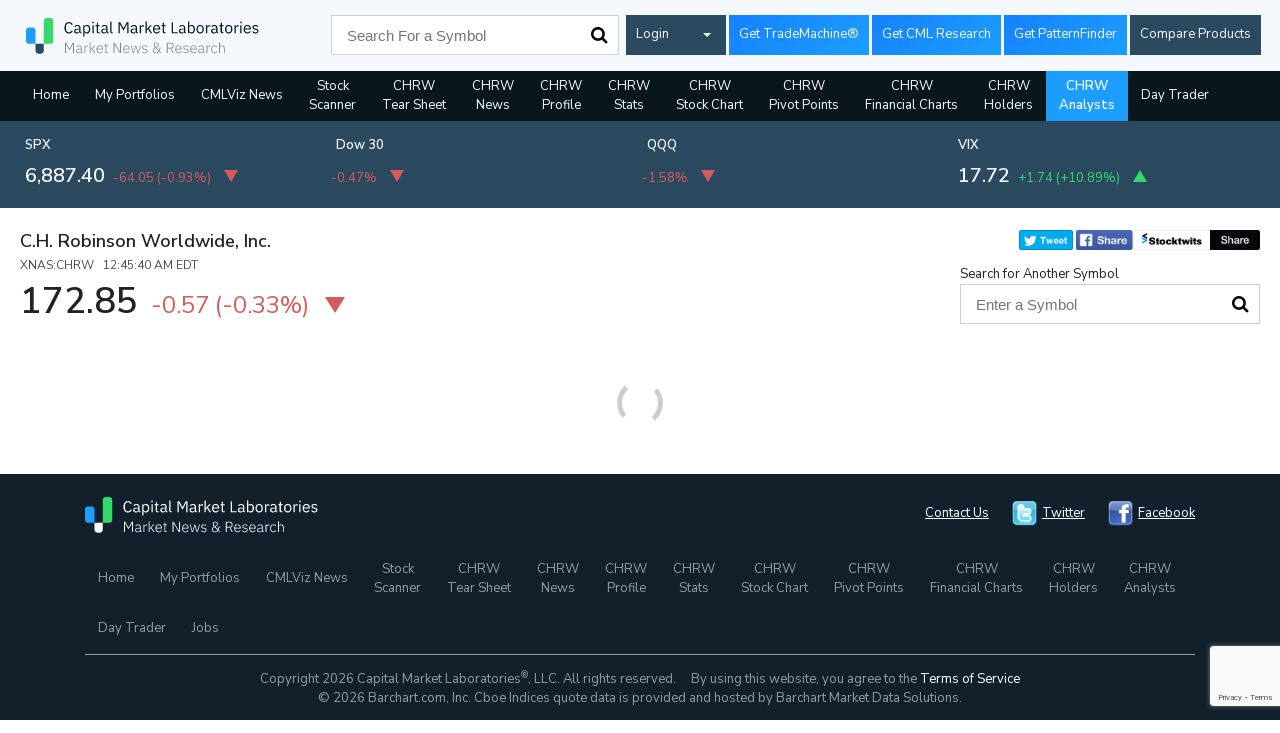

--- FILE ---
content_type: text/html; charset=UTF-8
request_url: https://www.cmlviz.com/getLines.php?tickers=CHRW
body_size: 283
content:
			{"CHRW":""}

--- FILE ---
content_type: text/html; charset=utf-8
request_url: https://www.google.com/recaptcha/api2/anchor?ar=1&k=6Lc4adAUAAAAAFQie6IuFyjenbrfWRdEiH6H56NQ&co=aHR0cHM6Ly93d3cuY21sdml6LmNvbTo0NDM.&hl=en&v=PoyoqOPhxBO7pBk68S4YbpHZ&size=invisible&anchor-ms=20000&execute-ms=30000&cb=fuc05yraczgi
body_size: 48656
content:
<!DOCTYPE HTML><html dir="ltr" lang="en"><head><meta http-equiv="Content-Type" content="text/html; charset=UTF-8">
<meta http-equiv="X-UA-Compatible" content="IE=edge">
<title>reCAPTCHA</title>
<style type="text/css">
/* cyrillic-ext */
@font-face {
  font-family: 'Roboto';
  font-style: normal;
  font-weight: 400;
  font-stretch: 100%;
  src: url(//fonts.gstatic.com/s/roboto/v48/KFO7CnqEu92Fr1ME7kSn66aGLdTylUAMa3GUBHMdazTgWw.woff2) format('woff2');
  unicode-range: U+0460-052F, U+1C80-1C8A, U+20B4, U+2DE0-2DFF, U+A640-A69F, U+FE2E-FE2F;
}
/* cyrillic */
@font-face {
  font-family: 'Roboto';
  font-style: normal;
  font-weight: 400;
  font-stretch: 100%;
  src: url(//fonts.gstatic.com/s/roboto/v48/KFO7CnqEu92Fr1ME7kSn66aGLdTylUAMa3iUBHMdazTgWw.woff2) format('woff2');
  unicode-range: U+0301, U+0400-045F, U+0490-0491, U+04B0-04B1, U+2116;
}
/* greek-ext */
@font-face {
  font-family: 'Roboto';
  font-style: normal;
  font-weight: 400;
  font-stretch: 100%;
  src: url(//fonts.gstatic.com/s/roboto/v48/KFO7CnqEu92Fr1ME7kSn66aGLdTylUAMa3CUBHMdazTgWw.woff2) format('woff2');
  unicode-range: U+1F00-1FFF;
}
/* greek */
@font-face {
  font-family: 'Roboto';
  font-style: normal;
  font-weight: 400;
  font-stretch: 100%;
  src: url(//fonts.gstatic.com/s/roboto/v48/KFO7CnqEu92Fr1ME7kSn66aGLdTylUAMa3-UBHMdazTgWw.woff2) format('woff2');
  unicode-range: U+0370-0377, U+037A-037F, U+0384-038A, U+038C, U+038E-03A1, U+03A3-03FF;
}
/* math */
@font-face {
  font-family: 'Roboto';
  font-style: normal;
  font-weight: 400;
  font-stretch: 100%;
  src: url(//fonts.gstatic.com/s/roboto/v48/KFO7CnqEu92Fr1ME7kSn66aGLdTylUAMawCUBHMdazTgWw.woff2) format('woff2');
  unicode-range: U+0302-0303, U+0305, U+0307-0308, U+0310, U+0312, U+0315, U+031A, U+0326-0327, U+032C, U+032F-0330, U+0332-0333, U+0338, U+033A, U+0346, U+034D, U+0391-03A1, U+03A3-03A9, U+03B1-03C9, U+03D1, U+03D5-03D6, U+03F0-03F1, U+03F4-03F5, U+2016-2017, U+2034-2038, U+203C, U+2040, U+2043, U+2047, U+2050, U+2057, U+205F, U+2070-2071, U+2074-208E, U+2090-209C, U+20D0-20DC, U+20E1, U+20E5-20EF, U+2100-2112, U+2114-2115, U+2117-2121, U+2123-214F, U+2190, U+2192, U+2194-21AE, U+21B0-21E5, U+21F1-21F2, U+21F4-2211, U+2213-2214, U+2216-22FF, U+2308-230B, U+2310, U+2319, U+231C-2321, U+2336-237A, U+237C, U+2395, U+239B-23B7, U+23D0, U+23DC-23E1, U+2474-2475, U+25AF, U+25B3, U+25B7, U+25BD, U+25C1, U+25CA, U+25CC, U+25FB, U+266D-266F, U+27C0-27FF, U+2900-2AFF, U+2B0E-2B11, U+2B30-2B4C, U+2BFE, U+3030, U+FF5B, U+FF5D, U+1D400-1D7FF, U+1EE00-1EEFF;
}
/* symbols */
@font-face {
  font-family: 'Roboto';
  font-style: normal;
  font-weight: 400;
  font-stretch: 100%;
  src: url(//fonts.gstatic.com/s/roboto/v48/KFO7CnqEu92Fr1ME7kSn66aGLdTylUAMaxKUBHMdazTgWw.woff2) format('woff2');
  unicode-range: U+0001-000C, U+000E-001F, U+007F-009F, U+20DD-20E0, U+20E2-20E4, U+2150-218F, U+2190, U+2192, U+2194-2199, U+21AF, U+21E6-21F0, U+21F3, U+2218-2219, U+2299, U+22C4-22C6, U+2300-243F, U+2440-244A, U+2460-24FF, U+25A0-27BF, U+2800-28FF, U+2921-2922, U+2981, U+29BF, U+29EB, U+2B00-2BFF, U+4DC0-4DFF, U+FFF9-FFFB, U+10140-1018E, U+10190-1019C, U+101A0, U+101D0-101FD, U+102E0-102FB, U+10E60-10E7E, U+1D2C0-1D2D3, U+1D2E0-1D37F, U+1F000-1F0FF, U+1F100-1F1AD, U+1F1E6-1F1FF, U+1F30D-1F30F, U+1F315, U+1F31C, U+1F31E, U+1F320-1F32C, U+1F336, U+1F378, U+1F37D, U+1F382, U+1F393-1F39F, U+1F3A7-1F3A8, U+1F3AC-1F3AF, U+1F3C2, U+1F3C4-1F3C6, U+1F3CA-1F3CE, U+1F3D4-1F3E0, U+1F3ED, U+1F3F1-1F3F3, U+1F3F5-1F3F7, U+1F408, U+1F415, U+1F41F, U+1F426, U+1F43F, U+1F441-1F442, U+1F444, U+1F446-1F449, U+1F44C-1F44E, U+1F453, U+1F46A, U+1F47D, U+1F4A3, U+1F4B0, U+1F4B3, U+1F4B9, U+1F4BB, U+1F4BF, U+1F4C8-1F4CB, U+1F4D6, U+1F4DA, U+1F4DF, U+1F4E3-1F4E6, U+1F4EA-1F4ED, U+1F4F7, U+1F4F9-1F4FB, U+1F4FD-1F4FE, U+1F503, U+1F507-1F50B, U+1F50D, U+1F512-1F513, U+1F53E-1F54A, U+1F54F-1F5FA, U+1F610, U+1F650-1F67F, U+1F687, U+1F68D, U+1F691, U+1F694, U+1F698, U+1F6AD, U+1F6B2, U+1F6B9-1F6BA, U+1F6BC, U+1F6C6-1F6CF, U+1F6D3-1F6D7, U+1F6E0-1F6EA, U+1F6F0-1F6F3, U+1F6F7-1F6FC, U+1F700-1F7FF, U+1F800-1F80B, U+1F810-1F847, U+1F850-1F859, U+1F860-1F887, U+1F890-1F8AD, U+1F8B0-1F8BB, U+1F8C0-1F8C1, U+1F900-1F90B, U+1F93B, U+1F946, U+1F984, U+1F996, U+1F9E9, U+1FA00-1FA6F, U+1FA70-1FA7C, U+1FA80-1FA89, U+1FA8F-1FAC6, U+1FACE-1FADC, U+1FADF-1FAE9, U+1FAF0-1FAF8, U+1FB00-1FBFF;
}
/* vietnamese */
@font-face {
  font-family: 'Roboto';
  font-style: normal;
  font-weight: 400;
  font-stretch: 100%;
  src: url(//fonts.gstatic.com/s/roboto/v48/KFO7CnqEu92Fr1ME7kSn66aGLdTylUAMa3OUBHMdazTgWw.woff2) format('woff2');
  unicode-range: U+0102-0103, U+0110-0111, U+0128-0129, U+0168-0169, U+01A0-01A1, U+01AF-01B0, U+0300-0301, U+0303-0304, U+0308-0309, U+0323, U+0329, U+1EA0-1EF9, U+20AB;
}
/* latin-ext */
@font-face {
  font-family: 'Roboto';
  font-style: normal;
  font-weight: 400;
  font-stretch: 100%;
  src: url(//fonts.gstatic.com/s/roboto/v48/KFO7CnqEu92Fr1ME7kSn66aGLdTylUAMa3KUBHMdazTgWw.woff2) format('woff2');
  unicode-range: U+0100-02BA, U+02BD-02C5, U+02C7-02CC, U+02CE-02D7, U+02DD-02FF, U+0304, U+0308, U+0329, U+1D00-1DBF, U+1E00-1E9F, U+1EF2-1EFF, U+2020, U+20A0-20AB, U+20AD-20C0, U+2113, U+2C60-2C7F, U+A720-A7FF;
}
/* latin */
@font-face {
  font-family: 'Roboto';
  font-style: normal;
  font-weight: 400;
  font-stretch: 100%;
  src: url(//fonts.gstatic.com/s/roboto/v48/KFO7CnqEu92Fr1ME7kSn66aGLdTylUAMa3yUBHMdazQ.woff2) format('woff2');
  unicode-range: U+0000-00FF, U+0131, U+0152-0153, U+02BB-02BC, U+02C6, U+02DA, U+02DC, U+0304, U+0308, U+0329, U+2000-206F, U+20AC, U+2122, U+2191, U+2193, U+2212, U+2215, U+FEFF, U+FFFD;
}
/* cyrillic-ext */
@font-face {
  font-family: 'Roboto';
  font-style: normal;
  font-weight: 500;
  font-stretch: 100%;
  src: url(//fonts.gstatic.com/s/roboto/v48/KFO7CnqEu92Fr1ME7kSn66aGLdTylUAMa3GUBHMdazTgWw.woff2) format('woff2');
  unicode-range: U+0460-052F, U+1C80-1C8A, U+20B4, U+2DE0-2DFF, U+A640-A69F, U+FE2E-FE2F;
}
/* cyrillic */
@font-face {
  font-family: 'Roboto';
  font-style: normal;
  font-weight: 500;
  font-stretch: 100%;
  src: url(//fonts.gstatic.com/s/roboto/v48/KFO7CnqEu92Fr1ME7kSn66aGLdTylUAMa3iUBHMdazTgWw.woff2) format('woff2');
  unicode-range: U+0301, U+0400-045F, U+0490-0491, U+04B0-04B1, U+2116;
}
/* greek-ext */
@font-face {
  font-family: 'Roboto';
  font-style: normal;
  font-weight: 500;
  font-stretch: 100%;
  src: url(//fonts.gstatic.com/s/roboto/v48/KFO7CnqEu92Fr1ME7kSn66aGLdTylUAMa3CUBHMdazTgWw.woff2) format('woff2');
  unicode-range: U+1F00-1FFF;
}
/* greek */
@font-face {
  font-family: 'Roboto';
  font-style: normal;
  font-weight: 500;
  font-stretch: 100%;
  src: url(//fonts.gstatic.com/s/roboto/v48/KFO7CnqEu92Fr1ME7kSn66aGLdTylUAMa3-UBHMdazTgWw.woff2) format('woff2');
  unicode-range: U+0370-0377, U+037A-037F, U+0384-038A, U+038C, U+038E-03A1, U+03A3-03FF;
}
/* math */
@font-face {
  font-family: 'Roboto';
  font-style: normal;
  font-weight: 500;
  font-stretch: 100%;
  src: url(//fonts.gstatic.com/s/roboto/v48/KFO7CnqEu92Fr1ME7kSn66aGLdTylUAMawCUBHMdazTgWw.woff2) format('woff2');
  unicode-range: U+0302-0303, U+0305, U+0307-0308, U+0310, U+0312, U+0315, U+031A, U+0326-0327, U+032C, U+032F-0330, U+0332-0333, U+0338, U+033A, U+0346, U+034D, U+0391-03A1, U+03A3-03A9, U+03B1-03C9, U+03D1, U+03D5-03D6, U+03F0-03F1, U+03F4-03F5, U+2016-2017, U+2034-2038, U+203C, U+2040, U+2043, U+2047, U+2050, U+2057, U+205F, U+2070-2071, U+2074-208E, U+2090-209C, U+20D0-20DC, U+20E1, U+20E5-20EF, U+2100-2112, U+2114-2115, U+2117-2121, U+2123-214F, U+2190, U+2192, U+2194-21AE, U+21B0-21E5, U+21F1-21F2, U+21F4-2211, U+2213-2214, U+2216-22FF, U+2308-230B, U+2310, U+2319, U+231C-2321, U+2336-237A, U+237C, U+2395, U+239B-23B7, U+23D0, U+23DC-23E1, U+2474-2475, U+25AF, U+25B3, U+25B7, U+25BD, U+25C1, U+25CA, U+25CC, U+25FB, U+266D-266F, U+27C0-27FF, U+2900-2AFF, U+2B0E-2B11, U+2B30-2B4C, U+2BFE, U+3030, U+FF5B, U+FF5D, U+1D400-1D7FF, U+1EE00-1EEFF;
}
/* symbols */
@font-face {
  font-family: 'Roboto';
  font-style: normal;
  font-weight: 500;
  font-stretch: 100%;
  src: url(//fonts.gstatic.com/s/roboto/v48/KFO7CnqEu92Fr1ME7kSn66aGLdTylUAMaxKUBHMdazTgWw.woff2) format('woff2');
  unicode-range: U+0001-000C, U+000E-001F, U+007F-009F, U+20DD-20E0, U+20E2-20E4, U+2150-218F, U+2190, U+2192, U+2194-2199, U+21AF, U+21E6-21F0, U+21F3, U+2218-2219, U+2299, U+22C4-22C6, U+2300-243F, U+2440-244A, U+2460-24FF, U+25A0-27BF, U+2800-28FF, U+2921-2922, U+2981, U+29BF, U+29EB, U+2B00-2BFF, U+4DC0-4DFF, U+FFF9-FFFB, U+10140-1018E, U+10190-1019C, U+101A0, U+101D0-101FD, U+102E0-102FB, U+10E60-10E7E, U+1D2C0-1D2D3, U+1D2E0-1D37F, U+1F000-1F0FF, U+1F100-1F1AD, U+1F1E6-1F1FF, U+1F30D-1F30F, U+1F315, U+1F31C, U+1F31E, U+1F320-1F32C, U+1F336, U+1F378, U+1F37D, U+1F382, U+1F393-1F39F, U+1F3A7-1F3A8, U+1F3AC-1F3AF, U+1F3C2, U+1F3C4-1F3C6, U+1F3CA-1F3CE, U+1F3D4-1F3E0, U+1F3ED, U+1F3F1-1F3F3, U+1F3F5-1F3F7, U+1F408, U+1F415, U+1F41F, U+1F426, U+1F43F, U+1F441-1F442, U+1F444, U+1F446-1F449, U+1F44C-1F44E, U+1F453, U+1F46A, U+1F47D, U+1F4A3, U+1F4B0, U+1F4B3, U+1F4B9, U+1F4BB, U+1F4BF, U+1F4C8-1F4CB, U+1F4D6, U+1F4DA, U+1F4DF, U+1F4E3-1F4E6, U+1F4EA-1F4ED, U+1F4F7, U+1F4F9-1F4FB, U+1F4FD-1F4FE, U+1F503, U+1F507-1F50B, U+1F50D, U+1F512-1F513, U+1F53E-1F54A, U+1F54F-1F5FA, U+1F610, U+1F650-1F67F, U+1F687, U+1F68D, U+1F691, U+1F694, U+1F698, U+1F6AD, U+1F6B2, U+1F6B9-1F6BA, U+1F6BC, U+1F6C6-1F6CF, U+1F6D3-1F6D7, U+1F6E0-1F6EA, U+1F6F0-1F6F3, U+1F6F7-1F6FC, U+1F700-1F7FF, U+1F800-1F80B, U+1F810-1F847, U+1F850-1F859, U+1F860-1F887, U+1F890-1F8AD, U+1F8B0-1F8BB, U+1F8C0-1F8C1, U+1F900-1F90B, U+1F93B, U+1F946, U+1F984, U+1F996, U+1F9E9, U+1FA00-1FA6F, U+1FA70-1FA7C, U+1FA80-1FA89, U+1FA8F-1FAC6, U+1FACE-1FADC, U+1FADF-1FAE9, U+1FAF0-1FAF8, U+1FB00-1FBFF;
}
/* vietnamese */
@font-face {
  font-family: 'Roboto';
  font-style: normal;
  font-weight: 500;
  font-stretch: 100%;
  src: url(//fonts.gstatic.com/s/roboto/v48/KFO7CnqEu92Fr1ME7kSn66aGLdTylUAMa3OUBHMdazTgWw.woff2) format('woff2');
  unicode-range: U+0102-0103, U+0110-0111, U+0128-0129, U+0168-0169, U+01A0-01A1, U+01AF-01B0, U+0300-0301, U+0303-0304, U+0308-0309, U+0323, U+0329, U+1EA0-1EF9, U+20AB;
}
/* latin-ext */
@font-face {
  font-family: 'Roboto';
  font-style: normal;
  font-weight: 500;
  font-stretch: 100%;
  src: url(//fonts.gstatic.com/s/roboto/v48/KFO7CnqEu92Fr1ME7kSn66aGLdTylUAMa3KUBHMdazTgWw.woff2) format('woff2');
  unicode-range: U+0100-02BA, U+02BD-02C5, U+02C7-02CC, U+02CE-02D7, U+02DD-02FF, U+0304, U+0308, U+0329, U+1D00-1DBF, U+1E00-1E9F, U+1EF2-1EFF, U+2020, U+20A0-20AB, U+20AD-20C0, U+2113, U+2C60-2C7F, U+A720-A7FF;
}
/* latin */
@font-face {
  font-family: 'Roboto';
  font-style: normal;
  font-weight: 500;
  font-stretch: 100%;
  src: url(//fonts.gstatic.com/s/roboto/v48/KFO7CnqEu92Fr1ME7kSn66aGLdTylUAMa3yUBHMdazQ.woff2) format('woff2');
  unicode-range: U+0000-00FF, U+0131, U+0152-0153, U+02BB-02BC, U+02C6, U+02DA, U+02DC, U+0304, U+0308, U+0329, U+2000-206F, U+20AC, U+2122, U+2191, U+2193, U+2212, U+2215, U+FEFF, U+FFFD;
}
/* cyrillic-ext */
@font-face {
  font-family: 'Roboto';
  font-style: normal;
  font-weight: 900;
  font-stretch: 100%;
  src: url(//fonts.gstatic.com/s/roboto/v48/KFO7CnqEu92Fr1ME7kSn66aGLdTylUAMa3GUBHMdazTgWw.woff2) format('woff2');
  unicode-range: U+0460-052F, U+1C80-1C8A, U+20B4, U+2DE0-2DFF, U+A640-A69F, U+FE2E-FE2F;
}
/* cyrillic */
@font-face {
  font-family: 'Roboto';
  font-style: normal;
  font-weight: 900;
  font-stretch: 100%;
  src: url(//fonts.gstatic.com/s/roboto/v48/KFO7CnqEu92Fr1ME7kSn66aGLdTylUAMa3iUBHMdazTgWw.woff2) format('woff2');
  unicode-range: U+0301, U+0400-045F, U+0490-0491, U+04B0-04B1, U+2116;
}
/* greek-ext */
@font-face {
  font-family: 'Roboto';
  font-style: normal;
  font-weight: 900;
  font-stretch: 100%;
  src: url(//fonts.gstatic.com/s/roboto/v48/KFO7CnqEu92Fr1ME7kSn66aGLdTylUAMa3CUBHMdazTgWw.woff2) format('woff2');
  unicode-range: U+1F00-1FFF;
}
/* greek */
@font-face {
  font-family: 'Roboto';
  font-style: normal;
  font-weight: 900;
  font-stretch: 100%;
  src: url(//fonts.gstatic.com/s/roboto/v48/KFO7CnqEu92Fr1ME7kSn66aGLdTylUAMa3-UBHMdazTgWw.woff2) format('woff2');
  unicode-range: U+0370-0377, U+037A-037F, U+0384-038A, U+038C, U+038E-03A1, U+03A3-03FF;
}
/* math */
@font-face {
  font-family: 'Roboto';
  font-style: normal;
  font-weight: 900;
  font-stretch: 100%;
  src: url(//fonts.gstatic.com/s/roboto/v48/KFO7CnqEu92Fr1ME7kSn66aGLdTylUAMawCUBHMdazTgWw.woff2) format('woff2');
  unicode-range: U+0302-0303, U+0305, U+0307-0308, U+0310, U+0312, U+0315, U+031A, U+0326-0327, U+032C, U+032F-0330, U+0332-0333, U+0338, U+033A, U+0346, U+034D, U+0391-03A1, U+03A3-03A9, U+03B1-03C9, U+03D1, U+03D5-03D6, U+03F0-03F1, U+03F4-03F5, U+2016-2017, U+2034-2038, U+203C, U+2040, U+2043, U+2047, U+2050, U+2057, U+205F, U+2070-2071, U+2074-208E, U+2090-209C, U+20D0-20DC, U+20E1, U+20E5-20EF, U+2100-2112, U+2114-2115, U+2117-2121, U+2123-214F, U+2190, U+2192, U+2194-21AE, U+21B0-21E5, U+21F1-21F2, U+21F4-2211, U+2213-2214, U+2216-22FF, U+2308-230B, U+2310, U+2319, U+231C-2321, U+2336-237A, U+237C, U+2395, U+239B-23B7, U+23D0, U+23DC-23E1, U+2474-2475, U+25AF, U+25B3, U+25B7, U+25BD, U+25C1, U+25CA, U+25CC, U+25FB, U+266D-266F, U+27C0-27FF, U+2900-2AFF, U+2B0E-2B11, U+2B30-2B4C, U+2BFE, U+3030, U+FF5B, U+FF5D, U+1D400-1D7FF, U+1EE00-1EEFF;
}
/* symbols */
@font-face {
  font-family: 'Roboto';
  font-style: normal;
  font-weight: 900;
  font-stretch: 100%;
  src: url(//fonts.gstatic.com/s/roboto/v48/KFO7CnqEu92Fr1ME7kSn66aGLdTylUAMaxKUBHMdazTgWw.woff2) format('woff2');
  unicode-range: U+0001-000C, U+000E-001F, U+007F-009F, U+20DD-20E0, U+20E2-20E4, U+2150-218F, U+2190, U+2192, U+2194-2199, U+21AF, U+21E6-21F0, U+21F3, U+2218-2219, U+2299, U+22C4-22C6, U+2300-243F, U+2440-244A, U+2460-24FF, U+25A0-27BF, U+2800-28FF, U+2921-2922, U+2981, U+29BF, U+29EB, U+2B00-2BFF, U+4DC0-4DFF, U+FFF9-FFFB, U+10140-1018E, U+10190-1019C, U+101A0, U+101D0-101FD, U+102E0-102FB, U+10E60-10E7E, U+1D2C0-1D2D3, U+1D2E0-1D37F, U+1F000-1F0FF, U+1F100-1F1AD, U+1F1E6-1F1FF, U+1F30D-1F30F, U+1F315, U+1F31C, U+1F31E, U+1F320-1F32C, U+1F336, U+1F378, U+1F37D, U+1F382, U+1F393-1F39F, U+1F3A7-1F3A8, U+1F3AC-1F3AF, U+1F3C2, U+1F3C4-1F3C6, U+1F3CA-1F3CE, U+1F3D4-1F3E0, U+1F3ED, U+1F3F1-1F3F3, U+1F3F5-1F3F7, U+1F408, U+1F415, U+1F41F, U+1F426, U+1F43F, U+1F441-1F442, U+1F444, U+1F446-1F449, U+1F44C-1F44E, U+1F453, U+1F46A, U+1F47D, U+1F4A3, U+1F4B0, U+1F4B3, U+1F4B9, U+1F4BB, U+1F4BF, U+1F4C8-1F4CB, U+1F4D6, U+1F4DA, U+1F4DF, U+1F4E3-1F4E6, U+1F4EA-1F4ED, U+1F4F7, U+1F4F9-1F4FB, U+1F4FD-1F4FE, U+1F503, U+1F507-1F50B, U+1F50D, U+1F512-1F513, U+1F53E-1F54A, U+1F54F-1F5FA, U+1F610, U+1F650-1F67F, U+1F687, U+1F68D, U+1F691, U+1F694, U+1F698, U+1F6AD, U+1F6B2, U+1F6B9-1F6BA, U+1F6BC, U+1F6C6-1F6CF, U+1F6D3-1F6D7, U+1F6E0-1F6EA, U+1F6F0-1F6F3, U+1F6F7-1F6FC, U+1F700-1F7FF, U+1F800-1F80B, U+1F810-1F847, U+1F850-1F859, U+1F860-1F887, U+1F890-1F8AD, U+1F8B0-1F8BB, U+1F8C0-1F8C1, U+1F900-1F90B, U+1F93B, U+1F946, U+1F984, U+1F996, U+1F9E9, U+1FA00-1FA6F, U+1FA70-1FA7C, U+1FA80-1FA89, U+1FA8F-1FAC6, U+1FACE-1FADC, U+1FADF-1FAE9, U+1FAF0-1FAF8, U+1FB00-1FBFF;
}
/* vietnamese */
@font-face {
  font-family: 'Roboto';
  font-style: normal;
  font-weight: 900;
  font-stretch: 100%;
  src: url(//fonts.gstatic.com/s/roboto/v48/KFO7CnqEu92Fr1ME7kSn66aGLdTylUAMa3OUBHMdazTgWw.woff2) format('woff2');
  unicode-range: U+0102-0103, U+0110-0111, U+0128-0129, U+0168-0169, U+01A0-01A1, U+01AF-01B0, U+0300-0301, U+0303-0304, U+0308-0309, U+0323, U+0329, U+1EA0-1EF9, U+20AB;
}
/* latin-ext */
@font-face {
  font-family: 'Roboto';
  font-style: normal;
  font-weight: 900;
  font-stretch: 100%;
  src: url(//fonts.gstatic.com/s/roboto/v48/KFO7CnqEu92Fr1ME7kSn66aGLdTylUAMa3KUBHMdazTgWw.woff2) format('woff2');
  unicode-range: U+0100-02BA, U+02BD-02C5, U+02C7-02CC, U+02CE-02D7, U+02DD-02FF, U+0304, U+0308, U+0329, U+1D00-1DBF, U+1E00-1E9F, U+1EF2-1EFF, U+2020, U+20A0-20AB, U+20AD-20C0, U+2113, U+2C60-2C7F, U+A720-A7FF;
}
/* latin */
@font-face {
  font-family: 'Roboto';
  font-style: normal;
  font-weight: 900;
  font-stretch: 100%;
  src: url(//fonts.gstatic.com/s/roboto/v48/KFO7CnqEu92Fr1ME7kSn66aGLdTylUAMa3yUBHMdazQ.woff2) format('woff2');
  unicode-range: U+0000-00FF, U+0131, U+0152-0153, U+02BB-02BC, U+02C6, U+02DA, U+02DC, U+0304, U+0308, U+0329, U+2000-206F, U+20AC, U+2122, U+2191, U+2193, U+2212, U+2215, U+FEFF, U+FFFD;
}

</style>
<link rel="stylesheet" type="text/css" href="https://www.gstatic.com/recaptcha/releases/PoyoqOPhxBO7pBk68S4YbpHZ/styles__ltr.css">
<script nonce="uhDWHFy_XxRVKcVC41JOwg" type="text/javascript">window['__recaptcha_api'] = 'https://www.google.com/recaptcha/api2/';</script>
<script type="text/javascript" src="https://www.gstatic.com/recaptcha/releases/PoyoqOPhxBO7pBk68S4YbpHZ/recaptcha__en.js" nonce="uhDWHFy_XxRVKcVC41JOwg">
      
    </script></head>
<body><div id="rc-anchor-alert" class="rc-anchor-alert"></div>
<input type="hidden" id="recaptcha-token" value="[base64]">
<script type="text/javascript" nonce="uhDWHFy_XxRVKcVC41JOwg">
      recaptcha.anchor.Main.init("[\x22ainput\x22,[\x22bgdata\x22,\x22\x22,\[base64]/[base64]/UltIKytdPWE6KGE8MjA0OD9SW0grK109YT4+NnwxOTI6KChhJjY0NTEyKT09NTUyOTYmJnErMTxoLmxlbmd0aCYmKGguY2hhckNvZGVBdChxKzEpJjY0NTEyKT09NTYzMjA/[base64]/MjU1OlI/[base64]/[base64]/[base64]/[base64]/[base64]/[base64]/[base64]/[base64]/[base64]/[base64]\x22,\[base64]\\u003d\\u003d\x22,\x22w5jCjsKVwp7DqMOGwqTDvsKRwrMVw4Rfc8KJw7HCkzcVVkEMw5EwecKywoDCgsK6w55vwrPCk8O0ccOAwofCl8OAR0HDlMKYwqsBw5Aow4ZWem4Ywo9HI38LDMKhZX/DlEQvPG4Vw5jDjcORbcOra8OGw70Iw69cw7LCt8K2wonCqcKAEQ7DrFrDjQFSdzfCuMO5wrsFSC1aw6zChEdRwo7CjcKxIMOpwqgLwoNGwqxOwptcwqHDgkfCsUPDkR/[base64]/CnyXCs8OCw43CgsOiwrE9woc+KwRrcFpaw7DDmU/DjhbCkyrCgMKdIi5cXEpnwqMBwrVaWsKSw4ZwWlDCkcKxw7LCrMKCYcOXQ8Kaw6HCpsKQwoXDgwHCg8OPw57Dq8KaG2Y7wqrCtsO9woXDnDRow47DjcKFw5DCtRkQw60RCMK3XwPCssKnw5EaRcO7LVLDiG90H1JpaMKGw6BcIz7Ds3bCkylEIF1DcSrDiMOlwoLCoX/CtTcyZSRvwrwsNHItwqPCvcKfwrlIw4Vvw6rDmsKywrs4w4slworDkxvChATCnsKIwpPDniHCnmnDnsOFwpMUwoFZwpF+HMOUwp3DoRUUVcKWw54AfcOQKMO1YsKrchF/F8KTFMONTUM6RkhZw5xkw73Dpmg3YMKlG0wzwqxuNmHCjwfDpsOKwqYywrDCkcKWwp/Ds3fDtlo1wrkTf8O9w7J1w6fDlMOiB8KVw7XCmBYaw78lNMKSw6EAdmAdw53DjsKZDMOOw7AETh/[base64]/[base64]/w6PCnwhkdcOoTsO8wqHDh8KVAMKwwqnCmE/Co8OFKkIIbw8GVWjDrgzDpsKKWsK3AcOoaEzDs3k0Tgk5MMO2w7Urw4LDrwsOWmVpDsKAwpFDXGweTi56w5BWwoYNcnlbU8K3w4RLw74EeGFuIAxCCjTDrMOUF1EOwr/Cs8KRGcOdOFbCmVrCtTIiFDHDtsKZAcK2SMO/[base64]/CqGIZa8KdOFjCvEHDssKKw49YwpnDqMO8wrYhL13DqQ4hwogbOsOzTndZbsKZwo58eMOcwq7DkcOfN3PCnMKvw63CqTDDs8K2w6/Dm8Kowr88wpxsam1uw5TCiCBpVcK0w4zCucK/Y8Omw7zDs8KGwqJgdX87O8K0PMK1wqMTCsOZFsOxJMOOw5DDqlbCjlrDt8Kywp/CvMK4wo9XTsOPw5/DvXcMJjfCrRsWw5AfwrAMwq3Cp3vCt8OTw6PDvUhUwrnDu8OoIyXCnsOSw5NUwrLCrTR0wol2wq8YwrBBw6zDmcOQdsOQwrlwwrdjAcKoL8O9VQPCq1PDrMOQTsKKXsKxwqlTw5NzM8OFw6FjwrZVw5wSPMKTwqzCvsOCYQgLw78Rw7/DiMOePcKIw6TCi8K3w4Rjwo/DrcKrwrHDsMOyGA4/wqtww74PBglZw7xpDMOoFsOswq9XwpFrwpPCvsK3wqEsMsKkwpTCmMKuFWLDnsKYSDBuw593IEPCi8O/LcO5wqDDlcKlw7vDpSoLwpjDoMK/w7RIw7/DpRPDmMKawqrDkcOAwosqIWbCtlRPKcOoWsKaK8KXOsKvaMONw7J4IhrDvsKjUsOZBg52ScK/wr4Mw6/[base64]/[base64]/w7TCgnnDvcKbYQUIwoN/wobCpA7DnMO8w4LCrMKXwqHDosK4wr1CNsKNBmE8w4QHeCdNw6oAw63Cv8Omw54wD8KMdsKACcODPBDCgELDkhx8w6nCi8O2RiclWiDDrTMiPW/CkMKZTUvCoSHDh13CjmhTw5xxKBHCtcOCb8K4w77CtMKAw7DCi0IBK8K3RybDjcKkw7XCnzTClwHCkcOfP8OERcKmw6FbwrjChUluBCp2w6RnwrBYLnVNJ1l9w7xFw4p6w6jDsVojLnbChsKJw6Rnw5gEwr7Cn8KwwrvDp8KrScOUK1t1w6IDwpc/w7kow683wprCmxLCvUvDkcO2w6xgOm50wr/DssKcK8O6QXNgwpkkEzsrdsOHfTkdVsOVOMOkw5HDqMKTUEjCmsKiByNhUV52w6PCgHLDrX3DulALQ8KuVAvDiVs2YcKhS8O7G8Ogw7/DgsKCLW0kw6vCgMOQw48iZgtPfjXCi3hFw5nCn8KfcVfCpFFPHzjDgXLDucOeGkZmagvDinEvw7QAwrzDmcOaw5PDkifDpcK6AsORw4LCuSI5wr/CtnzDi2QYawrDmkw1w7AQHsO3wr42wo9Fw6srw7Akwq1qLsKPw4osw7jDgSMjKSDCncKiZsO/[base64]/CqBrCu8O2BgzCp2spw5XDlwvCikDClMKxCEfCu3nCh8OZWlMPwoEgw5M3P8OSaHtTw4nCgVXCpsKjJlfClHTCuS11wq/[base64]/w6bDkcK/[base64]/CtBDDiWMWVsKlw41QcMKMwqglblnDmsOXaAd9IcKYw7nDjDjCnws/C0l1w6bCqsO8eMOfwoZOwrVcwr4rwqN4VsKIw6/DrsKzBnzDt8OHwqXCgcO9CnHCm8KnwoXDo2rDomvDucO9bRYHX8KZwo9owpDDsxnDtcKaDcKEfTXDlFzCncKgEcOoCm9Sw4QzacKWwosZMsKmIxYXw53CsMOiwrtfwqMWQEjDm34Ewo/Dq8KAwq3DkMK5wopTNjHCmsOeMyAxwrTCk8OFLTJLCsOaw47DnSTDkcOHS1kZwonCpcK7GcOQUWjCrMKDw7jDgsKVwrHDo3xTw5R/Uj5Kw4dHeFMsWV/DkMOxKDjDthTCoBbCl8KYNlnCg8KwAxfCmnfCik5YI8O9w7XCtXbCpw4/H1jDl2fDs8KKwr45HxYLYsOURsOTwo/CusOpCg3DmEXDnsOtLsOFwovDk8KEZ1PDl2LCnzh5wrvCpsOiMcKtXxp/IGvCp8K4YMOXLMKZCFXCpMK3MMO3b2DDsAfDi8OtB8KywopOwo3Cs8Oxw7TDqx4+Pm/Dv08OwqzCksKCNMKhw47DjyXCoMOEwprCicK6AWbCnMOPBGkCw5cQQnzCrMOrw5LDq8OUP05+w7h4w5jDg0Byw4w+bl3Cpix9w6HDt1DDgUPDlMKmW2HDqMOfwqPDiMKAw6wtWS0Jw6oOIcOwa8OBNkPCv8K1woTCpsO/DsOvwp0iD8OmwrPCp8Oww5plEsOOdcKJUT3Cj8KQwrwGwqMCwoDChXXCisOAw7HCjwnDu8Kxwq/Dl8KAMMOdclpQw5vCmQg6UsKtwojDrsKPw7rDscKME8KCwoLDqMOjFcK4w6vDkcKAwpXDlVwvOWItw57CnB3ClXs1w7EeNjZ5wqogdMOBwpB+wpbCjMK+E8KoPVZgfVvCi8OgNw15R8KxwroeD8ONw4/DuV47f8KKBMORw7TDtAPDv8Kvw7ZdGsKBw7TDowlLwqDCncOEwp4EIQtYcsOeWSrCmkh8wr4Ew4XDvSbCpi/DisKew6c3w6vDpmTCgMK8w4/CuB/CmMKdQ8OnwpI4cX7DssKbVSR1wqRjw57Dn8Kyw4vDhsKrWsK0wrkCRRrDpcOWb8KIW8OKd8Ouw7jCsRHCr8KKw4HCr3U5LlEqw7dWDSfCjsKsA1VsAllgw41DwqHCmcOePW7CosO1EX/DlcOYw43CpljCq8KxSMKaccKrwopIwooowo7DjSvCoHPCpMKlw6B5dCt5ecKlwpvDmUDDscKBGBXDlX8pw5zCmMOowo1Pw6DCp8KQwoPDqxjCiykEYDzDkyFnUsKBCcO9wqAOU8OVFcO2HWE0w5HCmMO/YQrCgMKcwqYCUn/Do8Odw5t4wowPMMO/H8K0PgzClXdqb8Ocw6PDii0hcsOJGMKjw6ZqUcKwwo5XQC0HwpdtQzrCjcObwodYISLChWhkEknCug40UcOaw5LCulEzw6fCgcOSw4IwDcOTw4DCqcKwSMOrw6nDq2bDiAhyLcKJwp8BwptEDsK2w4waZsKywqDCgVVZRS/DojtIejNNwrnCkm/[base64]/CiCjDosOMw63DmcKZY8Kvwq5ODQrCgRURRCDCgXJUTMK8HcO3Ji7CuHTDtjLCtV/DqTfCgMOZLnhRwqrCs8O5LUfCu8KLdMOSwp15wqHDlMOPw4zCtMOQw5rCssOVF8KSC3TDsMKbbygZw7/DjQTCvsK4FMKWw7dHwpLChcOLw7hmwo3Cp2sbFsKfw4cNK2AgdUsKTDQQQMOIw415WATCp2vCrAwWNU7CtsOaw79pZHcxwo0mYmVfNBdfw6Z5wpIqwo4ZwrbDoA7Cl1TCuQLDuCXDvm87CQUaYl3CsxVyPMO5wp/DsD7Cm8KOWMOOFMOdw6vDgMKEPMKyw6F9wpzDsTDCiMKbfg0LCDwIwr8YAyU2w7sZwqdJU8KFV8OvwrI6Nm7CpRHDr3HChcOFw4Z4UTljwrDDh8K1OsKpJ8K6woHCvsKdV1l4cjfCs1TCoMK5ZMO+dsO0L0zCh8KNccOeUcKpB8OZw6PDpWHDh3kSUMOuwoLCoD/DogU+wqjDjsOnw4HDssKUBlnCv8K6wpgjw5DCkcO9w5rCsm/Dq8KcwpTDjAbCqMK7w5XDll7DqsK1ZDnCusK0wqzCt2PDlC/CqCNpwrcmG8OMfcOFwpHCqiHDksORw49eZsKqwpzCqsOPVCI7w5nDtlXCjcO1wr17wo1EYsKfKcO/GcO7UHgCw45QV8KBwqPCjzPDgRBowo7CtcKYOcOtw4IlS8KuJwoGwqNAwqg2f8KHLsKVe8OKd2h6worCusOLFHY+WgxKEGhxa0jDriAaDMKGD8O9wo3DisOHeRJQAcOoP3sITcK5w53DogxMwoR3exPChlJsWFTDn8Oyw6HDn8K8RyDCnW9AGz/[base64]/CsAjDiXbDiWXDnVd/wqTCqCXDk8Opw5HCvT7CrsO5ah10wr1pw5QfwpLDhsOtSC1KwpdtwoNba8KjW8O5W8OjdEZQe8OoHTTDi8OXc8K2XAdDw5XDoMKow5rCucKAOH4kw7YDKxfDhEPDtcKFN8KMw7PDgg/Dr8KUw6Naw4BKwqkXwphgw5bCoDJPw50sYQ9QwrvDocO9w7XCt8KBw4PDv8Kiw6REZVh/[base64]/CkcOUw5fCr1TCgsKuw4TCql/DmcK7eMONw5fCmsO+bBlswqzDmsOWUmjDhHtqw53DvxYawoguKzPDkiV9wrM6Ex/DpDvDjUHCjmdCEl4yGMOLw7V+McKJVwLDp8OWwrXDgcOSQcOvY8KUwqrDsD/DgsOMbWgpw4nDigrDp8K9KcOJRsOow6vDpcKLFMKYw43CnMO/P8KWw4jDrMONwoLCnsKoACBfwozDjyHDusK8w6dBa8Kxw6hgc8OsHcOzAyrCqMOKMsO1fMOfw5QPEsKEwp7ChVl3wp8SSB8jEsK0f3LCvRkoFsONXsOIwrnDuyXCvmPDvXs0w6vCryMQwozCrGRWOhzDsMKLw4p5w4tFBGLCiVVEwpvCkiIEC27Dt8Kaw7/DhB9QfsKIw7kgw4LCh8K1wpPDosKWHcKzwqEEDsOCVMKaTMKHOFIGwqPCgsKrGsKifhVrEMOxXh3CksOgw58LWSDDgXHCqDTDvMODw6/DqEPCliLCqMOGwokIw558wrkUwpzCtMKtwqnCkCBxw7BEfF3DtMKowp5HcFIkfEpJSjzDusKvdQgzHxhgRMOZdMO8K8KpezPCs8OjEyzDuMKUA8Kzw5nDvQRVNDkQwox/XcOfwpjDkSpoLsK4dzLDqMOTwrwfw5EiL8OUNSrCpCjDlxpxw6gHw7rDjcKqw6fCo3gRDFJddMOsOMK4e8OSw4rDmztkwrzCgcO9UQgkZcOSa8OqwrvDpcOTHBjDqcKYw7V6w7R0RADDiMKDfifCglpTw4rCnMKLLsKhwrrDmRwVw77Ck8OFD8O5dsKbwrxtNk/[base64]/[base64]/DicOeKkEPDHFjwoEXwogXwpAgc1JWwrrCnMKVw5/[base64]/DpMOpF8KUw4odw6fChsKcw7vDlQrDhELDk8Oqw4XDp27ClXLCjsKIw74mw7pJwrxPWTkvw6PDucKRw7A0wpbDucKiUsO3wrVQBMKew5wxOHLCkX9hw5FqwpUjw4gWwo3CqsOrAk/Cr2rDiEvDtiXDicKHwqTCrcO+fMONdcO8bnNjw6ZuwoXCkkHDjMKaOsOyw6sNwpDDjgQyMRzDiGjCq2Fiw7PDsgsXXGjDncK4DU91w4gKQcKtIyjCqQRWdMOKw7N/wpXDs8KnZTnDr8KHwqptNMOvWn/DhTwhw4NDw6BEVm0awozCg8O1w4IgWDs7EDHDlMK9CcKxZMOXw7JvDQsqwqA6w5rCv2ssw47DrcKYJsO4L8KULMKlcULDn0RtQn7DgMKuwrIuMsOdw7fDjsKVMnTCmwTDj8OFA8KNwpAKw5vCjsOYwobDksK/fcOdw4/CkXwfaMO9wqrCscOzEn7DvEgLHcOpY05sw5fDqsOgcUHDgl45TMO1woFdezpLXQLDq8KWw4R3ZcOfBFPCvXnDu8K5wpJLw5BzwoPDpUXCtn0Nwo/DqcKAwqhRJMK0f8OTAjbDscKTEVQ3woUVf1AAEVfDnsO/wrshS1FUIsKxwqXCkQzDn8KAw6RPwolIwrfDusK8K28Oc8KwDS/CpjDDvMORw556LWPCkMKfT3PDiMK/[base64]/CqSzDkXDDsE/DpsKDwqjCjUHDmcKdwr3Ds0bDrcOBw7/[base64]/DgBTDk8Khwr7Cmzh6wpg5wosTwr9sw7EGM8KCD1zDln7CiMOyM2HCtcK7woXCisOWEVJJwqPDskVKYQrCim7DhWV4wrRDwrfCisOVGw0dwpUPQMOQOhbDrnRiLcK6wq/Dvh/CqsK/wpwWWQ/Dt312GSnCkF0mw7PCl0Jcw6/CpsKVa1PCncOSw5vDthp4EzwYw4RVF1PCn2k8wqvDl8K4w5XClBXCqcKYTG7CiknCv3xFLysPw5ozR8OgDMKcw6jDmxLCgFzDk0Rla3gBw6cFA8KpwqxUw7cmYVBDKsKOSlvCvcO/Ql0HwpPDv2XCuEXCnTLCinQnR3sgwqZhw4/[base64]/DgzfCl8K2w5fDg8Kxw7bCj8KZCCbDpMO4w7nDj1TChcOPW23Cm8Ogw7bDq1bCjU0Xw5MwwpXDtMOUGSdadXHCuMOkwpfCocOue8OWX8OeEMKWaMOYNMOFSVvCoAFaYsKtwqDDnMOXwqvCsUZFbcOJwpTDicOYRFAkworCncK+IXvCongcDCvCgTh6NsOHfW/DlQ01cSfCrcKARhHCrEE1wp9TGMO/X8Kyw5DCu8O4woFwwr7CmR3Cl8KFwrnCjyY1w57CtsKqwr07wpYmLsOcwpJcB8OJdjwBwonCvsKFw4Rwwo9lwpfCisKoacOaOcO2MsKcBsKVw7kzNwDDjXTDqMOjwqAAasOnfsKLJi/DoMKRwpMywoHChT/Ds2fCrsKiw5JNwrFSQsKLwrjDsMOyKcKcQcKswoTDqGgGw6JLWBJOw7AXwocXwpMZGSIQwpzCnCoOUsOOwoZlw4bDthzCvTw3alvDrxvClsKRwpBVwoXCkjTDiMO+w6PCocOcRDh2w7HCtsOzf8Opw57DoT3Crl/CrcKZw77DnMKSBmTDgUfCuQLDnsOmPsO4YQBoc1oLwqfDsw5nw4rDrsOOJ8OBwpvDrURcwrd/S8KVwpBEImtGLRbChUPDhmZPbsK+w6NqfcKpwosMRHvCmHVbwpPDvcKuI8KvbcK7E8ObwrDDnsKrw4h0wr5rcsO6QEzDgEUww7zDpzrDmg0Jwp8rN8ObwqpPw5fDkMOfwrlyYRoxwr/CssOZW3LClsKQfMKHw6scw6EVC8KYGMO7OcKlw7krcsOKVDTCiE4aYkxhw7TCv38Jw7/DksOkTsK2c8Ovwq3DiMO2KFHDpMOhHVoww5HCqcOzIMKCO1PDq8KRQnLCkMKewoNGw49twrTDh8KLZCR/LsK3JVfDoVEiC8KPS03CiMKiwpRKXR/CuHPCukTCrTrDpBAdwo1Cw7HCkifCuABEeMOWdiA/w6XCnMKwNUvCvT/[base64]/wokyw6FOIsKhwoo4LQtRwq5bQXA1CMOkw6vCsMOHccOYwqbDlirDu0XCthrCrGZITsKGwoQ9w4AQw6dbwqBrwo/ChgrDondwOz1vTQvDm8OPcsKSZEbDu8Kqw7ZpfT4ZBsOxwrM2CnYTw6c3N8KDwrUdLCHCk0XCk8Kvw6ZiS8KtMsOuwoDChMOYwqd9McK+SsOJQ8Kjw7g8dsKKAyEKIMKwFDzDmMOjwq9/LMOheAjDssKNw4LDj8KVwr16UmZgMToswq3CnXMTw5oefn/DkinDpsKMKsO4w7bDiQRPQGrCk3vCkEvDtsOCSMKxw73DlSXCuTDDm8OQbFhmR8OaJsKKO1ARMDRywoDCoW9+w7TCucKYwr0LwqTCrsKyw7oLNVkYJcOpw5jDrDVFJMO7YhA+fx8Uw4NROcKJwo/DnCZuAUVVP8OowoA0wqYfw5DDg8Obw6JdU8Olc8KBPifCssKXw4RDWsOiLiw3OcOtLCDCtC8rw7xZG8O9OsKhwpZIW2oIfMKIF1DDrR90fhLCvHPCiBJJYMOiw73CvsK3dz1rwo4ZwqBJw65TUxEPw7Mrwr/[base64]/XkfCjEfCq3gEwq/Cg8KFcSjClsKAe8Kwwp1sw4DDtT4awpVTNycowrzDqkTCm8KYFsKcw6nDs8OXwr7CgDDCmsKFXsODw6cEwqPDtMOQw4/CksKnMMKkTVkuScK/MXXDigrDt8O/bcKKwrHDj8OSKAAywrHDscOLwq9ew4DCpgHDjsOqw4zDtsOqw6zCqcOrw4YZGiN3Zg/DqGR2w6U2wrNQClJHPFzDhsO+w6HCin7CrMOYbQPDnzrCmsK8IcKqHGbDi8OtOMKYwq50Llh8CcK/wr1rw4DCqjUowq/[base64]/CmE9XMsOJDsOzFQotwqrCtERgwrtoAMOBRcKtEkfCrxEKV8OTw7fCkjfCpcOFHMKOZHFpLn01wrNtKx7CtH40w4TClVvCnld0Ci7DjFPDocOGw4gTw5TDq8KjG8KSfSMUT8K3w7MxOULCiMK7McKuw5LCgRdjbMKbw7IpPsKow4EdKTp/wqYsw6fDhBEYd8K1w5DCrcOjLMKJwqh5woI0w7wjwqVPcxAHwojCsMKucAXChjFfZ8KoMcOqPsK+w7wyCR/Do8OQw4nCtMKGw4zCpSTCrhfDqQbCvkHCoQLDg8Oxw4/[base64]/[base64]/Mz8hI8Ovw5fCgF3Cgw00wojCtxMjR3oEWsOFF2HDl8OAw4HDk8KcQnfDlRZVPMKUwqokX1bClcKiwoNXKEk/YsOow53CgALDrsOMwpUhVznCoGZ8w616wrphQMOPABfDqnLDtcOkwpgXw7FKXTDDjsKpQ1DDtcK7w7zCsMKdOnZFXMOTwrXCkzEQKnU+wpc2IG3DiC/Csgx1aMOOw7grw7jCoGzDi1rDozXDihfCkSnDqsK2WMKRZiYjw40HEWhmw48jwr4PCMKHEQ8udWY6HRYwwrHCjlnCjwXChMKCw5ovwr0gw7XDhMKGw6JES8OOwqLDqsOKAATCn2nDocKGw68ZwoY1w7A3IGXCrWJ1w6YDcRjCqsOWHMOxenzCun0RYMOnwpd/RWEaWcOzw5PCmmETwpTDlcOCw7/DhMOOOgF1PsK3wojCosO3Zg3CtcO4w6fCuiHCicOiwp/[base64]/CsMOZP3fDrR1PFH0FWlfCmxh/AQI+RRMqUcKJAFvDkcOHHsK/[base64]/Dp083wpbCg346wpTCrDlYwqRNw4lZwr8Fwo0qw7cZM8OhwoLCv0rCpsOaHMKKY8KDwpPCgQsnXQQFYsKww6LCq8OXBMKywpljwrMfLCAcwqLDgHwww7zDjgBKw7LDhkdRw5Rpw7/[base64]/Z8Kiw4jCn8OwSwfDqcKuw4MSNknCvTTDuyEDT8ORQREVwp/[base64]/DhmhgLg7Cv8O+BMO4w4rCisOZw5RTw5DCqsKsw6DCssOIBDnCpjktwozCjHDCph7DgMOIw6RJFsKHScOAMV7DnlQhw63CtsK/wo5Hw7/CjsKyw5rDrBIgI8Okw6HCjsKQw706XcK8XXDCgMOcBgrDrsKlVMKQWF9OenxVw54hX1lbT8OAOsK/w6fCjcKEw5gWbMKaTMK9Ng1QJMKKw5XDkF/Di0/Cil/CllhWC8KiWMOYwoNhw78nw6llHynCg8K4ZAnDhMKiVcKgw4Zsw6ViBMKIw6nCvsONw5HDlw7DjcKEw5fCvMK0eWTClisVMMO7w4rDkcOqwpotKVg6IhrDqSZlwpTCu0w4w5jCjcOuw6fCj8Owwq3Dn1DCqsO2w6TDl17CtV7CrsKSDxN3woRjTk/[base64]/DslBCw73Cn1rDtEPDmcKkw57CiDRIEcOfwoQkcRvClcKSUHV/w6M/A8OnZWZgUMOQw55rfMKHw7/DhU3CjcK8wowMw40lO8O4w6gJd28aUhFVw6h4IFXDuHMVw4/CpMKJTD0sYsKsIsKRFRF2w7DCplEkaxdvBMKQwrbDqEwtwqx4w6E/G1XDqlHCsMKabsK/wpTDhcOpwqjDm8OCPSfCn8KfdhnCucOHwqhEwq3DsMKzwoN+V8OIwpxswrAmwq3DoXgBw4JLQ8OXwqogEMOmw5rCjcO2w5lmwqbDt8OEXsKrwphew7jCm3AmHcOFwpMww53Cs2XDkGjDoTI0wpdXcnrCviTDqiAywqHDg8KfRhohw7ZmFW/[base64]/[base64]/[base64]/DiEHCk8KwwoTClBckwo3CtCXCqsOwwo4Zwp4Xw5TDkxIGAMK6w7XDk2AkG8OdNcKkJB7DncKnSzLCl8Ksw60wwo83PAXCpsOXwq4kesOiwo49ecOjRMOpLMOECAR7woA9wrFKwoLDiU/CszvCvcOYwpnChcK+KMONw4XCvhDDncOeUsOxamMNSQo6MsKwwrnCoj9aw6TDmUbDsyzChhViwqHDsMKdw6p1H3U5w77Ch17DlsKFJWIzw6VoSsKzw588woJRw5nDrE/[base64]/Oio0wpJ2wqUCGjDDkDccw44bw4VHw53CgzfDvWpFw5bDjzcdCHXCkXpwwq3CmmbDim7DhsKBFmsfw6DDmQHDqjvDoMKzw4/CoMKzw5hLwp92NT3DhWNOw6TCgMKcBMOewr/DhMO6wopVX8KbBcKCwoYZw54pRDERbi/Cj8OIw6fDtSfCn0TDtxfCjU4iA3oWRVzCkcKhNx89w4HCjcO7wqAkLsK0wrUMEXfDv1twworCvMOpw4/Cv1EJZEvCq1JEwq0HJcO4wrfCtQfDqMKNw7E1wrI1w4tJw4JdwpfDlsO6wqbCuMKZM8O9wpVpwpDDoDsTf8OkI8Kqw73DtsO+wqbDnMKROcKaw7HCvCF6wr1hwpNUeBbCrn3DkQFvJxxVw5NXCsKkNcKOw6cRPMK+MMOOOzUdw6/CtMKGw5nDj1XDjjrDvEtyw7R4wplPwobCryRpwp7CmiIUBsKAwp5LwpTCtMKbw5kywoJ8C8KHdnHDqXR8PsKCLh0kwqfCosOgZcO/OWMjw5VFZsKeAMKFw7N3w5zClcOcdQkyw6sywq/DvVPCn8OAfMK6OWbDtcKmwoJAw7ZBw43DuEHCnRdSw5QxEAzDqWgAQ8OOwpDDlXYDwq7CtcKCYB8kwq/DosKnwpnDi8OKVDlVwpIKwo7CjjMlCjvDuh/CtsOgwp7Crlx7AcKFC8OiwojDkXnCngTCu8KwDlADw69MP2vCgcOpbMO4wrXDhxfCv8KAw448QXdIw6nCr8OBwo8Xw7XDuEXDhiPDv2UTw7PDs8KiwozDi8OYw4jCnCwQw4EXZMKECFPCvSTDhlUBwowEO30BGsK/w4pPCFJDRHLCjlnCosKDOcKfX1nCrz0Aw6dKw7PCvmpNw50jShfCmcK4wpB2w6TCksOZY1sFwofDrMKKw7ZRJsOnw61Vw5/DqMOywpMow4IIw4fChMONUw7DjR/DqcORb15wwoRIMnPDrcK1NMO4w6x6w5Edwr/DkcKCw4xJwqjCo8Onw7LCj0omQgvChsKfwr7DjExsw7Zkwr/[base64]/Du8Kuw61qw4bDksKGHcK+RDRdKQBiXsO4wqrCpcKSbSdMw6Avw5DDgcOKw78ew6vDug0kw4/CrRnChBbCksK6wptXwrfCl8KFw6wfw5XDucKaw7DDu8KqZcONBVzDvVQPwonCtsKkwq9Hw6PCmsObw756BCLDhMKpw7AGwqlhwqnCsCZhw5wwwrHDv1F1wqZ6MWLCmcKEw6cNHXErwofDkMO/Cn5GL8KIw7sqw5MGXx9fZMOhwoYeBWxLbxFXwpBwXMOqw6J/woMUw7rCpMOCw64xMsKKZDLDv8Oow5/DrMKUw5BdBsOfZsO9w7zCnwFKDcKuw5rDlMKfw4QnwoTDhngPU8KMfAshMcOHwoY/HsOiHMO8KEXCt1FKI8K6fjTDlMOSI2jCr8KCw53DusKKMsO0w5/DiljCuMO3w7zDqhPDhE3CjMO0LcKDw4sdThJYwqBWETM2w7/[base64]/[base64]/Ck8OOASxjwrnDssK5IQ04E8OKG8OTUCvCl3EBwp/DjcKNwrgHJQPDlsKGDsK1N37CuTDDhMOkTipCRjTCtsKkwq53woQMIcOQccOcwqnDgcOuZF4UwrZjXMKRDMKdw53Duz1gAcOuwrw2FVsjGsKEwp3CmWXCksKVw7jDtsKzwqzCkMO/CMOGX2wLJFPDqMK/wqIuM8O5w7nCk2zCmMOfw7bCuMKMw7HCqcKMw6jCrcO5w5Elw5ZxwpvClsKAZVzDmsKfbxZCw5dMLWcSw5zDo2vCkhrDlcOywpRuAFrDrHFSw5zDr2/DqsKIMMKjWcKqYR3CjMKGUlTDgFAwUMKSUsO5w7Ukw4RAKCh4wo06w7ozV8OuHsKkwoklH8Oyw5zClsKVIxRuw5lrw6nCsAB3w5LDusKLED/Ds8KTw4A9Y8OoEsKgw5HDmMORGsKUZiFWwo8HIMOPdcKNw5rDgww5wrd3PRZjwqTCvcKFDcKkw4A8w7rCtMOrwqPCpnpEdcKIH8OdZAHCvQfCjsOXw73DkMO/wovDhsO+N3FZwodPRDddZcOrfirCvcOKUMKibsK1w73Ctk7DtBsswrRRw6hgwqzDjklCHsOQwonDl3d8w6YdMMKlwrDDoMOcw7FSHMKWOx9iwoPDlsKaGcKPQsKcN8KCwrM7w7zDu0E+wppUMgIsw6fDjMO1wqHDg1kIZMOew4/CrsOgfMKTNcO2dQIhw5Zvw5DCrcK4w6jCnMKrJcKpwpUYwq8SFMKmwr/Cj0ccasOkP8K1wohoJyvDsAzDnQrDrwrDssOmw4R6w5fCsMO0w51GTy/Dun/CokZHwotaej7DiH7ChcKXw7ZmPkInw6/[base64]/Ds8KMw7bCrMOND1INbEwtwojCqDhdbcKrGsOoBsKdwr8xw7vDuwRFw7JQwr1Lw4poW0MDw60mS1wgHMKoBcO7M2Uyw4HDm8O2w7DDi04fa8OXVzvCtcO/PsKiQ1/ChsO+woAOGMOnTsKyw550bMOeXcKYw4MSwoh8wp7Dk8Oewp7CtSrDs8KEwo5QLMKPY8Kza8KZEELDocKEExBCalQPw59Pw6rDk8O8woREw6DCkhgvw63CoMOfwozDucOtwr/CncOxHsKCGsOoeUoWacO1KcKxH8K6wqIHwpRfXQknW8OGw4w/UcOrw67Cu8O4wqQCeBPCk8OJKMODwpPDt2vDuGkQwow+wqkzwqwRAcKBcMKGwqtnWEfDhFPCg1rCqMOhERdrVBc/w53DsE9CD8KDwrh4w6AXw5XDsnHDtsOUB8KVQcKHD8OPwo8/wqwUckg1PEJIwqYlw70Dw5MecQPDrcKjacOBw7RxwonCm8KZwrfCrW5kwpLCm8KxDMK7wovCv8KfAW3DkXTCrcKhwqPDksKfYcOJNSjCsMK/wqbDugLCv8OLF03CtcKNKx8jw44yw67DgjDDt3LCj8Kxw5QcDALDslXCr8KGYcODTMOoTsOGagvDiWV0wpNefMObGR1nIydGwoTCvsK1HnPCnMK6w6XDjsORXFg/az/DrMOzGsOcWCAnXkFGw4TCvxpsw6LDq8OZC1UXw73Cr8O9wq5Dwoxbw7fDlxxaw68CDmtxw43DpsKhwqnCj2HDvT9+bcKTCsOKwqLDjcOJw54DH1N/RR0xccObDcKuAsOOTnTClMKVI8KWA8Kaw5zDsx7CnCYTZ14iw7rDrsOSUSTClsKhImLCvsKzay3DhRLDt13DnCzCmcKcw6wOw7jDinFHbGfDpsKfesK5wrMTKWvClsOnHBcuw5k/ND4DSGIww4rCusOhwolzwo3CtsOAEcOeAcKhKXPDp8KwOcOwEsOZw4w6diXCtMOpPMO0P8OywoJUKhFewpXDsnEDOsOTw6rDvMKbwos1w4nCuylGLSJWCsKED8KfwqA3wrltfsKURlR+wqnDiG/CrFPCisKmw6XCscKgwpJHw7R9F8Ofw6rCp8KkCCPCnmtTwqXDqAwDw6dtCMO/[base64]/ChcKHb2fDvnvCp8KTIsKWwrvDm8KFw4psw6nCs2tSHnfCv8K0w5jDgC/DpMKzwpcZF8OECMKpZsKGw6Rlw63CmW3Dkl7CpC7DmwHDukjDncOHwo8uw7zDiMKTw6B6wrtKwqYSwpcLw7vDq8K4UBTCpBbCpiHCjcOiScOiB8KxCMOGdcO2PcKEKSxVHxbCnsO5OcOmwoE3LSR/C8OPwoxiL8K2IsOgIMOmwp3DsMOJw4omesOECwHCnDzDuBPCp1/CuEVpw5EOWik2D8KvwobCtSTDkzAHwpTCoWHDi8OETcK1wpVrwrnDg8KXwpoDwoTCp8Ohw4lWw641w5XDnsOow5HChGbDuAnCo8OWfiLCjsKlLsOow6vCnlTDlsOCw653csK+w4E2EsOZWcKOwqQzM8K3w4PDlMKtWhfCkFfDm15iw7A/CE1kFELDsXLCvMOwNXtPw5MwwqV2w7XDrcKxw5cZHcOYw7V3wqIKwrfCpCHCtFjCmsKNw5HCoHnCkcOCwo/ChS3DgsOsTMKjawzCnBLCpUPDr8OBAGoYwp7Dv8OewrVaWiMdw5DDi0jCg8Kcdz/Dp8OAw5DCk8OHwr3CkMK7w6hLwq3DvhjCqyPCrwPDgMKgF0/DisKaCsOsRsOlG042w7zCuGvDpSdLw6rCncO+wrxxPcK9Lzd5HcKQw5w8wpfCq8OIWMKjfQhDwo3Dnk/[base64]/GVwYTDjCnTPCusOPw6rDszDCgx9Sw55fIit4KQNjLMKWw7LDmAnCumbDssOYw7lrwpguwrJdQMKpK8K1w61pX2IxemHCp3YHb8O8wrRxwonCvsOPXsKbwq/[base64]/aFVwS8KNwoPDoDNlw5cFdcOKwrV0TsKNw7zDp0Bmwq8TwqBfwoQ/wrfCiBrCkcKmLi3CuQXDm8OuCxXCmMKUOT/CuMOLJEgmwoHDq3LDr8KIC8KXXUDDp8KBw73DssOGwrLDvlVGQ3htHsKnPFMKwrB/LcKbwoRPBWdGw47CpgYUET93w7rDr8OIQcKgw7BIw4FWw5AawqbDu2BbehEKdGhsX3fCt8O0Hy0UBmPDrHHDtRTDjsOIH1ZNOVcyZsKawofDgVhJMBU8w5XCm8OnPMO3w6Y3bMO/YgYQO3PCqcKREBLCjxg6QcKmw7nDgMK0OsKMWsOUdEfCscODwoXCnmLDlT8zYsKbwonDi8KKw6BNw44uw5vCoH/Ciy1/AcKRwp/CscKxczFvR8Otw61fwoTCp07CrcKrExoSwoRhwoc9FcOdVA4RScOcf8OZwqfCowdiwpJgwoPDijkBwrg6wr7DhMKddsOSw4PDiAg/[base64]/CqMOOTm8jwrTCn8OJwqoKMRTDjsKow7JswpbCpcOPesKTdhAOwrXCiMOjw65/wp7CulvDhhQ1XsKAwpESEEo1GMKwesORwqjDlcKDwrzDq8Kww65awoTCq8O6KcOELMOCYDbCtcOowoVkwoAUwp4xaC/[base64]/DvsKfHMKlw5fDpBfDvMOLwpPCr8KLwpTDjMObwpDDoXzDusOKw4xsSy1JwrjCmcOKw4HDlhAaAh7CoF5sB8K/[base64]/CoRIww4gcwqXDisK4Y8KfSMKswpFwwpIGB1xsPRDDrcOFwqHDrsK/aVtDFsOzOyZIw6FXBmlVScOKTsOjFhfDrBjCpS9sw6zCvzbDuzzCo3FUw5xSaG9GD8K4YsOyNDRRETdBLMO2wpLDkHHDrMOyw4DCkVLCkMK1woscJGXDpsKYC8Kqbkpqw5lwwqfDi8KcwoLChsK0w6JPfMO6w6F9XcOnJVBHZHHCpVvCjD/DtcKjwonCs8KjwqHCix1mHMO8WhXDgcO0wr5rF0bDiUfDk1jDucKYwqbDrcOuw5ZBElPCuBPDoR9vCMKpwr/DsRrCqH/[base64]/woHDhMKndX3CrDR4MxfCncOseMO+w4fCscO2wowRAmrDpcO5w5/CscKEQ8K+CXjCtHUPw4t0w4nChcK/wqjCocKufcKQw7tXwpAdwpTDpMO8YV5zZC9DwpRSwrsfw6vCjcKYw5fDkyrCsW7DocK1KgLDkcKsVMOMd8KwTcK+QgvDucOcwoAZwrHCgCtHGzzClcKkw5EBdcKbV2XCjDDDqVJ2wrFpTyJvwpYxJcOqFXjCli/Ch8OlwrNdw4Qnw4LCiVzDmcKIwqFEwoZTwopNwos4ZgbCgMK9wqwhGcKZb8O4wp1/cBlrKTg1XMKxw7Uew63DoXgow6fDqGIRQ8KsAMKSLcKaUMKiwrFLC8OBwpwEwqTDoSJOwrUjEMKvwqc3JzIEwqwgcFjDi2ZTwqh/MsOSw6vCqsKEQDFYwpZEJDzCvR7DosKEw4Upwptfw4rDlmzCk8OOw4bDgMO1Zzg8w7fCpmHCvMOrWArCmcOWOcKUw5/CgzrCiMOmMMO2N0/DnmtCwo/Dn8KJQcOwwoDCscO7w7/[base64]/[base64]/CrcOpwqjCsMORw5tJXcKfYB8JwovCjcOzexHDtHE2c8KODS/DosOVwqJ1D8OhwoF0w4XDhsOVMhM9w6rClMKLA2QOw7rDhFXDimPDpcOZD8K0DS0Uw4/Dhy/Drj/[base64]/DikVaJn3DucOmQHg6BMKbOCkTwobDrSTCkMKHDGbCoMO/d8OYw5LCicO6wpfDncKiwobDkEtCw7gyIcKsw7wUwrZ+wprCmQbDlcOuLi7Cs8OsRHDDhsOBTnxhF8KMScK1w5LCvcOlw6/DvnYTLljDnsKhwr5vworDll/CocK7w63DosOqwrI3w6DDqMKTRz/CiBldDDnDlSRew5h5A1HDpy3CiMOtfB3DncOawoIJdH0EJ8OWNcKRwo3DlMKRw7HCiUgNU0/CjcOwLcKSwolDY3fCgsKHw6nDmB8wakjDosOee8KywpDClwxxwrVHwqLCpcOudMOXw4bChlvCtw4Aw77DpjNDwo7DuMKUwrrClcKWYcOawp/CjFXCo1PCh1Z6w4TDoCrCiMKVEFJZQcOyw7DDvDhFFRnDlcKkNMK6wqHDvSLDncK2F8OeLD94ccOfCsObZjFvHcOaGsONwpTCuMOYw5bDkCB5wrlAw4/[base64]/CtWXCp2TCr8O8wqLDvcKzNxPDiQ7Clh9KTTHChWDCgATCgMOCGRvDhcKgwrnDozp9wpZXw7TDkknCq8KUPMO5w53DisOlwqbCrQBvw7jDoBBww4fDtsO/worCnkVnwrzCtVHCnsK0N8KEwpDCg0hfwohdfiDCs8KAwqYkwpdMVy9aw4zDi0lRwp5/w4/DgxYnMDBFw7gQwrnCoGUcw7cNwrTDgHjDkMKDSMOYw6rCj8K/[base64]/DpA3DssK6MDsAwrXDlwrCm0LCjF/[base64]/Ch8K7bcOCw6HCghvDsiwgXcKSF8OLw4TDs2HDoMOEwqLCisKWwpQQWDbCgsKZMUU9LcKDw6wQwrwewrLCukpowp0/wo/CgxovTFUfD3LCrsOKYsK3VDkJw5lKaMOQwoQGTMK3wqQdwrTDi3UoHsKBMlhoJMOeRG3CizTCt8OycyrDpB0iwq1yUS4Dw6/[base64]/w7xcWcOswo3Cmj3DkU3Ch8OGQhDDpsOJwrPDscORZnTCl8OJw5wGOk3CicKkwrFmwprClExYTmbCggHCv8OTcznCpsKHaXFVIMKxA8KBJ8Olwotbw6zCgTxcDsKwMMOEKsKXGcOCezbCrUrCuxXDjMKPO8OkZ8K0w79DWMOY\x22],null,[\x22conf\x22,null,\x226Lc4adAUAAAAAFQie6IuFyjenbrfWRdEiH6H56NQ\x22,0,null,null,null,1,[21,125,63,73,95,87,41,43,42,83,102,105,109,121],[1017145,217],0,null,null,null,null,0,null,0,null,700,1,null,0,\x22CvYBEg8I8ajhFRgAOgZUOU5CNWISDwjmjuIVGAA6BlFCb29IYxIPCPeI5jcYADoGb2lsZURkEg8I8M3jFRgBOgZmSVZJaGISDwjiyqA3GAE6BmdMTkNIYxIPCN6/tzcYADoGZWF6dTZkEg8I2NKBMhgAOgZBcTc3dmYSDgi45ZQyGAE6BVFCT0QwEg8I0tuVNxgAOgZmZmFXQWUSDwiV2JQyGAA6BlBxNjBuZBIPCMXziDcYADoGYVhvaWFjEg8IjcqGMhgBOgZPd040dGYSDgiK/Yg3GAA6BU1mSUk0GhkIAxIVHRTwl+M3Dv++pQYZxJ0JGZzijAIZ\x22,0,0,null,null,1,null,0,0,null,null,null,0],\x22https://www.cmlviz.com:443\x22,null,[3,1,1],null,null,null,1,3600,[\x22https://www.google.com/intl/en/policies/privacy/\x22,\x22https://www.google.com/intl/en/policies/terms/\x22],\x22I5zfF48kj9NcfK9kcv3kx1c3Y5bzYo2aNRhrmGkruWM\\u003d\x22,1,0,null,1,1768416495857,0,0,[121,7,196,38,241],null,[3,116,99,101],\x22RC-1XeDRwQN6i9QKw\x22,null,null,null,null,null,\x220dAFcWeA6h5I0UKhrIr-xPFltj5CR-Z-0LkIXw2k2jv18JBNoWEEI_1Ej73NQJU4xlQObm40V-FoKSjzwn8yfx_WZmZOzZMLQ14Q\x22,1768499295955]");
    </script></body></html>